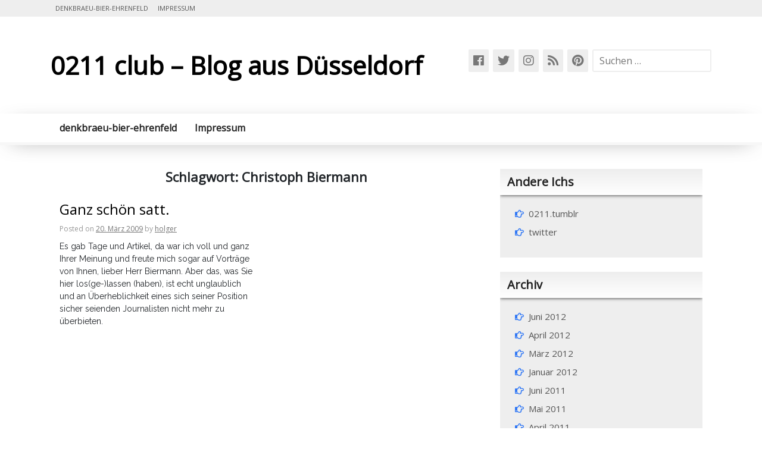

--- FILE ---
content_type: text/html; charset=UTF-8
request_url: http://www.0211-club.de/tag/christoph-biermann/
body_size: 7113
content:
<!doctype html>
<html lang="de">
<head>
	<meta charset="UTF-8">
	<meta name="viewport" content="width=device-width, initial-scale=1">
	<link rel="profile" href="https://gmpg.org/xfn/11">

	<title>Christoph Biermann &#8211; 0211 club &#8211; Blog aus Düsseldorf</title>
<meta name='robots' content='max-image-preview:large' />
<link rel='dns-prefetch' href='//fonts.googleapis.com' />
<link rel="alternate" type="application/rss+xml" title="0211 club - Blog aus Düsseldorf &raquo; Feed" href="http://www.0211-club.de/feed/" />
<link rel="alternate" type="application/rss+xml" title="0211 club - Blog aus Düsseldorf &raquo; Kommentar-Feed" href="http://www.0211-club.de/comments/feed/" />
<link rel="alternate" type="application/rss+xml" title="0211 club - Blog aus Düsseldorf &raquo; Schlagwort-Feed zu Christoph Biermann" href="http://www.0211-club.de/tag/christoph-biermann/feed/" />
<style id='wp-img-auto-sizes-contain-inline-css' type='text/css'>
img:is([sizes=auto i],[sizes^="auto," i]){contain-intrinsic-size:3000px 1500px}
/*# sourceURL=wp-img-auto-sizes-contain-inline-css */
</style>
<style id='wp-emoji-styles-inline-css' type='text/css'>

	img.wp-smiley, img.emoji {
		display: inline !important;
		border: none !important;
		box-shadow: none !important;
		height: 1em !important;
		width: 1em !important;
		margin: 0 0.07em !important;
		vertical-align: -0.1em !important;
		background: none !important;
		padding: 0 !important;
	}
/*# sourceURL=wp-emoji-styles-inline-css */
</style>
<style id='wp-block-library-inline-css' type='text/css'>
:root{--wp-block-synced-color:#7a00df;--wp-block-synced-color--rgb:122,0,223;--wp-bound-block-color:var(--wp-block-synced-color);--wp-editor-canvas-background:#ddd;--wp-admin-theme-color:#007cba;--wp-admin-theme-color--rgb:0,124,186;--wp-admin-theme-color-darker-10:#006ba1;--wp-admin-theme-color-darker-10--rgb:0,107,160.5;--wp-admin-theme-color-darker-20:#005a87;--wp-admin-theme-color-darker-20--rgb:0,90,135;--wp-admin-border-width-focus:2px}@media (min-resolution:192dpi){:root{--wp-admin-border-width-focus:1.5px}}.wp-element-button{cursor:pointer}:root .has-very-light-gray-background-color{background-color:#eee}:root .has-very-dark-gray-background-color{background-color:#313131}:root .has-very-light-gray-color{color:#eee}:root .has-very-dark-gray-color{color:#313131}:root .has-vivid-green-cyan-to-vivid-cyan-blue-gradient-background{background:linear-gradient(135deg,#00d084,#0693e3)}:root .has-purple-crush-gradient-background{background:linear-gradient(135deg,#34e2e4,#4721fb 50%,#ab1dfe)}:root .has-hazy-dawn-gradient-background{background:linear-gradient(135deg,#faaca8,#dad0ec)}:root .has-subdued-olive-gradient-background{background:linear-gradient(135deg,#fafae1,#67a671)}:root .has-atomic-cream-gradient-background{background:linear-gradient(135deg,#fdd79a,#004a59)}:root .has-nightshade-gradient-background{background:linear-gradient(135deg,#330968,#31cdcf)}:root .has-midnight-gradient-background{background:linear-gradient(135deg,#020381,#2874fc)}:root{--wp--preset--font-size--normal:16px;--wp--preset--font-size--huge:42px}.has-regular-font-size{font-size:1em}.has-larger-font-size{font-size:2.625em}.has-normal-font-size{font-size:var(--wp--preset--font-size--normal)}.has-huge-font-size{font-size:var(--wp--preset--font-size--huge)}.has-text-align-center{text-align:center}.has-text-align-left{text-align:left}.has-text-align-right{text-align:right}.has-fit-text{white-space:nowrap!important}#end-resizable-editor-section{display:none}.aligncenter{clear:both}.items-justified-left{justify-content:flex-start}.items-justified-center{justify-content:center}.items-justified-right{justify-content:flex-end}.items-justified-space-between{justify-content:space-between}.screen-reader-text{border:0;clip-path:inset(50%);height:1px;margin:-1px;overflow:hidden;padding:0;position:absolute;width:1px;word-wrap:normal!important}.screen-reader-text:focus{background-color:#ddd;clip-path:none;color:#444;display:block;font-size:1em;height:auto;left:5px;line-height:normal;padding:15px 23px 14px;text-decoration:none;top:5px;width:auto;z-index:100000}html :where(.has-border-color){border-style:solid}html :where([style*=border-top-color]){border-top-style:solid}html :where([style*=border-right-color]){border-right-style:solid}html :where([style*=border-bottom-color]){border-bottom-style:solid}html :where([style*=border-left-color]){border-left-style:solid}html :where([style*=border-width]){border-style:solid}html :where([style*=border-top-width]){border-top-style:solid}html :where([style*=border-right-width]){border-right-style:solid}html :where([style*=border-bottom-width]){border-bottom-style:solid}html :where([style*=border-left-width]){border-left-style:solid}html :where(img[class*=wp-image-]){height:auto;max-width:100%}:where(figure){margin:0 0 1em}html :where(.is-position-sticky){--wp-admin--admin-bar--position-offset:var(--wp-admin--admin-bar--height,0px)}@media screen and (max-width:600px){html :where(.is-position-sticky){--wp-admin--admin-bar--position-offset:0px}}

/*# sourceURL=wp-block-library-inline-css */
</style><style id='global-styles-inline-css' type='text/css'>
:root{--wp--preset--aspect-ratio--square: 1;--wp--preset--aspect-ratio--4-3: 4/3;--wp--preset--aspect-ratio--3-4: 3/4;--wp--preset--aspect-ratio--3-2: 3/2;--wp--preset--aspect-ratio--2-3: 2/3;--wp--preset--aspect-ratio--16-9: 16/9;--wp--preset--aspect-ratio--9-16: 9/16;--wp--preset--color--black: #000000;--wp--preset--color--cyan-bluish-gray: #abb8c3;--wp--preset--color--white: #ffffff;--wp--preset--color--pale-pink: #f78da7;--wp--preset--color--vivid-red: #cf2e2e;--wp--preset--color--luminous-vivid-orange: #ff6900;--wp--preset--color--luminous-vivid-amber: #fcb900;--wp--preset--color--light-green-cyan: #7bdcb5;--wp--preset--color--vivid-green-cyan: #00d084;--wp--preset--color--pale-cyan-blue: #8ed1fc;--wp--preset--color--vivid-cyan-blue: #0693e3;--wp--preset--color--vivid-purple: #9b51e0;--wp--preset--gradient--vivid-cyan-blue-to-vivid-purple: linear-gradient(135deg,rgb(6,147,227) 0%,rgb(155,81,224) 100%);--wp--preset--gradient--light-green-cyan-to-vivid-green-cyan: linear-gradient(135deg,rgb(122,220,180) 0%,rgb(0,208,130) 100%);--wp--preset--gradient--luminous-vivid-amber-to-luminous-vivid-orange: linear-gradient(135deg,rgb(252,185,0) 0%,rgb(255,105,0) 100%);--wp--preset--gradient--luminous-vivid-orange-to-vivid-red: linear-gradient(135deg,rgb(255,105,0) 0%,rgb(207,46,46) 100%);--wp--preset--gradient--very-light-gray-to-cyan-bluish-gray: linear-gradient(135deg,rgb(238,238,238) 0%,rgb(169,184,195) 100%);--wp--preset--gradient--cool-to-warm-spectrum: linear-gradient(135deg,rgb(74,234,220) 0%,rgb(151,120,209) 20%,rgb(207,42,186) 40%,rgb(238,44,130) 60%,rgb(251,105,98) 80%,rgb(254,248,76) 100%);--wp--preset--gradient--blush-light-purple: linear-gradient(135deg,rgb(255,206,236) 0%,rgb(152,150,240) 100%);--wp--preset--gradient--blush-bordeaux: linear-gradient(135deg,rgb(254,205,165) 0%,rgb(254,45,45) 50%,rgb(107,0,62) 100%);--wp--preset--gradient--luminous-dusk: linear-gradient(135deg,rgb(255,203,112) 0%,rgb(199,81,192) 50%,rgb(65,88,208) 100%);--wp--preset--gradient--pale-ocean: linear-gradient(135deg,rgb(255,245,203) 0%,rgb(182,227,212) 50%,rgb(51,167,181) 100%);--wp--preset--gradient--electric-grass: linear-gradient(135deg,rgb(202,248,128) 0%,rgb(113,206,126) 100%);--wp--preset--gradient--midnight: linear-gradient(135deg,rgb(2,3,129) 0%,rgb(40,116,252) 100%);--wp--preset--font-size--small: 13px;--wp--preset--font-size--medium: 20px;--wp--preset--font-size--large: 36px;--wp--preset--font-size--x-large: 42px;--wp--preset--spacing--20: 0.44rem;--wp--preset--spacing--30: 0.67rem;--wp--preset--spacing--40: 1rem;--wp--preset--spacing--50: 1.5rem;--wp--preset--spacing--60: 2.25rem;--wp--preset--spacing--70: 3.38rem;--wp--preset--spacing--80: 5.06rem;--wp--preset--shadow--natural: 6px 6px 9px rgba(0, 0, 0, 0.2);--wp--preset--shadow--deep: 12px 12px 50px rgba(0, 0, 0, 0.4);--wp--preset--shadow--sharp: 6px 6px 0px rgba(0, 0, 0, 0.2);--wp--preset--shadow--outlined: 6px 6px 0px -3px rgb(255, 255, 255), 6px 6px rgb(0, 0, 0);--wp--preset--shadow--crisp: 6px 6px 0px rgb(0, 0, 0);}:where(.is-layout-flex){gap: 0.5em;}:where(.is-layout-grid){gap: 0.5em;}body .is-layout-flex{display: flex;}.is-layout-flex{flex-wrap: wrap;align-items: center;}.is-layout-flex > :is(*, div){margin: 0;}body .is-layout-grid{display: grid;}.is-layout-grid > :is(*, div){margin: 0;}:where(.wp-block-columns.is-layout-flex){gap: 2em;}:where(.wp-block-columns.is-layout-grid){gap: 2em;}:where(.wp-block-post-template.is-layout-flex){gap: 1.25em;}:where(.wp-block-post-template.is-layout-grid){gap: 1.25em;}.has-black-color{color: var(--wp--preset--color--black) !important;}.has-cyan-bluish-gray-color{color: var(--wp--preset--color--cyan-bluish-gray) !important;}.has-white-color{color: var(--wp--preset--color--white) !important;}.has-pale-pink-color{color: var(--wp--preset--color--pale-pink) !important;}.has-vivid-red-color{color: var(--wp--preset--color--vivid-red) !important;}.has-luminous-vivid-orange-color{color: var(--wp--preset--color--luminous-vivid-orange) !important;}.has-luminous-vivid-amber-color{color: var(--wp--preset--color--luminous-vivid-amber) !important;}.has-light-green-cyan-color{color: var(--wp--preset--color--light-green-cyan) !important;}.has-vivid-green-cyan-color{color: var(--wp--preset--color--vivid-green-cyan) !important;}.has-pale-cyan-blue-color{color: var(--wp--preset--color--pale-cyan-blue) !important;}.has-vivid-cyan-blue-color{color: var(--wp--preset--color--vivid-cyan-blue) !important;}.has-vivid-purple-color{color: var(--wp--preset--color--vivid-purple) !important;}.has-black-background-color{background-color: var(--wp--preset--color--black) !important;}.has-cyan-bluish-gray-background-color{background-color: var(--wp--preset--color--cyan-bluish-gray) !important;}.has-white-background-color{background-color: var(--wp--preset--color--white) !important;}.has-pale-pink-background-color{background-color: var(--wp--preset--color--pale-pink) !important;}.has-vivid-red-background-color{background-color: var(--wp--preset--color--vivid-red) !important;}.has-luminous-vivid-orange-background-color{background-color: var(--wp--preset--color--luminous-vivid-orange) !important;}.has-luminous-vivid-amber-background-color{background-color: var(--wp--preset--color--luminous-vivid-amber) !important;}.has-light-green-cyan-background-color{background-color: var(--wp--preset--color--light-green-cyan) !important;}.has-vivid-green-cyan-background-color{background-color: var(--wp--preset--color--vivid-green-cyan) !important;}.has-pale-cyan-blue-background-color{background-color: var(--wp--preset--color--pale-cyan-blue) !important;}.has-vivid-cyan-blue-background-color{background-color: var(--wp--preset--color--vivid-cyan-blue) !important;}.has-vivid-purple-background-color{background-color: var(--wp--preset--color--vivid-purple) !important;}.has-black-border-color{border-color: var(--wp--preset--color--black) !important;}.has-cyan-bluish-gray-border-color{border-color: var(--wp--preset--color--cyan-bluish-gray) !important;}.has-white-border-color{border-color: var(--wp--preset--color--white) !important;}.has-pale-pink-border-color{border-color: var(--wp--preset--color--pale-pink) !important;}.has-vivid-red-border-color{border-color: var(--wp--preset--color--vivid-red) !important;}.has-luminous-vivid-orange-border-color{border-color: var(--wp--preset--color--luminous-vivid-orange) !important;}.has-luminous-vivid-amber-border-color{border-color: var(--wp--preset--color--luminous-vivid-amber) !important;}.has-light-green-cyan-border-color{border-color: var(--wp--preset--color--light-green-cyan) !important;}.has-vivid-green-cyan-border-color{border-color: var(--wp--preset--color--vivid-green-cyan) !important;}.has-pale-cyan-blue-border-color{border-color: var(--wp--preset--color--pale-cyan-blue) !important;}.has-vivid-cyan-blue-border-color{border-color: var(--wp--preset--color--vivid-cyan-blue) !important;}.has-vivid-purple-border-color{border-color: var(--wp--preset--color--vivid-purple) !important;}.has-vivid-cyan-blue-to-vivid-purple-gradient-background{background: var(--wp--preset--gradient--vivid-cyan-blue-to-vivid-purple) !important;}.has-light-green-cyan-to-vivid-green-cyan-gradient-background{background: var(--wp--preset--gradient--light-green-cyan-to-vivid-green-cyan) !important;}.has-luminous-vivid-amber-to-luminous-vivid-orange-gradient-background{background: var(--wp--preset--gradient--luminous-vivid-amber-to-luminous-vivid-orange) !important;}.has-luminous-vivid-orange-to-vivid-red-gradient-background{background: var(--wp--preset--gradient--luminous-vivid-orange-to-vivid-red) !important;}.has-very-light-gray-to-cyan-bluish-gray-gradient-background{background: var(--wp--preset--gradient--very-light-gray-to-cyan-bluish-gray) !important;}.has-cool-to-warm-spectrum-gradient-background{background: var(--wp--preset--gradient--cool-to-warm-spectrum) !important;}.has-blush-light-purple-gradient-background{background: var(--wp--preset--gradient--blush-light-purple) !important;}.has-blush-bordeaux-gradient-background{background: var(--wp--preset--gradient--blush-bordeaux) !important;}.has-luminous-dusk-gradient-background{background: var(--wp--preset--gradient--luminous-dusk) !important;}.has-pale-ocean-gradient-background{background: var(--wp--preset--gradient--pale-ocean) !important;}.has-electric-grass-gradient-background{background: var(--wp--preset--gradient--electric-grass) !important;}.has-midnight-gradient-background{background: var(--wp--preset--gradient--midnight) !important;}.has-small-font-size{font-size: var(--wp--preset--font-size--small) !important;}.has-medium-font-size{font-size: var(--wp--preset--font-size--medium) !important;}.has-large-font-size{font-size: var(--wp--preset--font-size--large) !important;}.has-x-large-font-size{font-size: var(--wp--preset--font-size--x-large) !important;}
/*# sourceURL=global-styles-inline-css */
</style>

<style id='classic-theme-styles-inline-css' type='text/css'>
/*! This file is auto-generated */
.wp-block-button__link{color:#fff;background-color:#32373c;border-radius:9999px;box-shadow:none;text-decoration:none;padding:calc(.667em + 2px) calc(1.333em + 2px);font-size:1.125em}.wp-block-file__button{background:#32373c;color:#fff;text-decoration:none}
/*# sourceURL=/wp-includes/css/classic-themes.min.css */
</style>
<link rel='stylesheet' id='st-widget-css' href='http://www.0211-club.de/wp-content/plugins/share-this/css/style.css?ver=6.9' type='text/css' media='all' />
<link rel='stylesheet' id='gw-chariot-style-css' href='http://www.0211-club.de/wp-content/themes/gw-chariot/style.css?ver=6.9' type='text/css' media='all' />
<link rel='stylesheet' id='gw-chariot-fonts-css' href='//fonts.googleapis.com/css?family=Open+Sans%7CRaleway&#038;ver=6.9' type='text/css' media='all' />
<link rel='stylesheet' id='bootstrap-grid-css' href='http://www.0211-club.de/wp-content/themes/gw-chariot/styles/bootstrap/bootstrap-grid.css?ver=6.9' type='text/css' media='all' />
<link rel='stylesheet' id='fontawesome-css' href='http://www.0211-club.de/wp-content/themes/gw-chariot/styles/fontawesome/css/all.css?ver=6.9' type='text/css' media='all' />
<link rel='stylesheet' id='bootstrap-css' href='http://www.0211-club.de/wp-content/themes/gw-chariot/styles/bootstrap/bootstrap.css?ver=6.9' type='text/css' media='all' />
<link rel='stylesheet' id='gw-chariot-theme-style-css' href='http://www.0211-club.de/wp-content/themes/gw-chariot/styles/theme.css?ver=6.9' type='text/css' media='all' />
<script type="text/javascript" src="http://www.0211-club.de/wp-includes/js/jquery/jquery.min.js?ver=3.7.1" id="jquery-core-js"></script>
<script type="text/javascript" src="http://www.0211-club.de/wp-includes/js/jquery/jquery-migrate.min.js?ver=3.4.1" id="jquery-migrate-js"></script>
<script type="text/javascript" src="http://www.0211-club.de/wp-content/themes/gw-chariot/js/bootstrap.js?ver=6.9" id="bootstrap-js-js"></script>
<link rel="https://api.w.org/" href="http://www.0211-club.de/wp-json/" /><link rel="alternate" title="JSON" type="application/json" href="http://www.0211-club.de/wp-json/wp/v2/tags/34" /><link rel="EditURI" type="application/rsd+xml" title="RSD" href="http://www.0211-club.de/xmlrpc.php?rsd" />
<meta name="generator" content="WordPress 6.9" />
<script charset="utf-8" type="text/javascript" src="http://w.sharethis.com/button/buttons.js"></script><script type="text/javascript">stLight.options({publisher:'1923512c-4546-4af2-8d77-d64421638f49'});var st_type='wordpress3.0.4';</script></head>

<body class="archive tag tag-christoph-biermann tag-34 wp-theme-gw-chariot hfeed">
<div id="page" class="site">
	<a class="skip-link screen-reader-text" href="#content">Skip to content</a>
	<div id="upper-bar">
		<div class="container">
			<div id="left-menu-top">
				<div id="left-top-menu" class="menu"><ul>
<li class="page_item page-item-599"><a href="http://www.0211-club.de/denkbraeu-bier-ehrenfeld/">denkbraeu-bier-ehrenfeld</a></li>
<li class="page_item page-item-2"><a href="http://www.0211-club.de/impressum/">Impressum</a></li>
</ul></div>
			</div>
		</div>
		
	</div>
	<header id="header" class="site-header">
		<div class="container">
			<div id="site-branding">
									<p class="site-title"><a href="http://www.0211-club.de/" rel="home">0211 club &#8211; Blog aus Düsseldorf</a></p>
								</div><!-- .site-branding -->
			<div id="search-bar">
				<form role="search" method="get" class="search-form" action="http://www.0211-club.de/">
				<label>
					<span class="screen-reader-text">Suche nach:</span>
					<input type="search" class="search-field" placeholder="Suchen …" value="" name="s" />
				</label>
				<input type="submit" class="search-submit" value="Suchen" />
			</form>			</div>
			<div id="social-bar">
								<a href=""><i class="fab fa-facebook"></i></a>
								<a href=""><i class="fab fa-twitter"></i></a>
								<a href="http://0211club"><i class="fab fa-instagram"></i></a>
								<a href=""><i class="fas fa-rss"></i></a>
								<a href=""><i class="fab fa-pinterest"></i></a>
							</div>
		</div>
	</header><!-- #masthead -->
	
	
	<nav id="site-navigation" class="main-navigation">
		<div class="container">
		<button class="menu-toggle" aria-controls="primary-menu" aria-expanded="false">Primary Menu</button>
		<div id="primary-menu" class="menu"><ul>
<li class="page_item page-item-599"><a href="http://www.0211-club.de/denkbraeu-bier-ehrenfeld/">denkbraeu-bier-ehrenfeld</a></li>
<li class="page_item page-item-2"><a href="http://www.0211-club.de/impressum/">Impressum</a></li>
</ul></div>
		</div>
	</nav><!-- #site-navigation -->
	
	
	<div id="content" class="site-content container">

	<div id="primary" class="content-area col-md-8">
		<header class="page-header">
				<h1 class="page-title">Schlagwort: <span>Christoph Biermann</span></h1>			</header><!-- .page-header -->
			
		<main id="main" class="site-main">

		
			

			
<article id="post-71" class="col-md-6 col2 col-xs-12 post-71 post type-post status-publish format-standard hentry category-allgemein category-fusball-sport category-sport tag-christoph-biermann tag-dusseldorf tag-f95 tag-fortuna tag-gronemeyer tag-journalist tag-landeshaupstadt tag-leverkusen tag-munchen tag-satt tag-sport tag-stadion-grauen tag-tazde">
	<header class="entry-header">
		
		<a href="http://www.0211-club.de/2009/03/20/ganz-schon-satt/" rel="bookmark"></a>
		
		<h2 class="entry-title"><a href="http://www.0211-club.de/2009/03/20/ganz-schon-satt/" rel="bookmark">Ganz schön satt.</a></h2>		
		<div class="entry-meta">
			<span class="posted-on">Posted on <a href="http://www.0211-club.de/2009/03/20/ganz-schon-satt/" rel="bookmark"><time class="entry-date published" datetime="2009-03-20T10:53:13+01:00">20. März 2009</time><time class="updated" datetime="2011-02-08T10:53:13+01:00">8. Februar 2011</time></a></span><span class="byline"> by <span class="author vcard"><a class="url fn n" href="http://www.0211-club.de/author/admin/">holger</a></span></span>		</div>
		<!-- .entry-meta -->
	</header><!-- .entry-header -->

	<div class="entry-content">
		<p>Es gab Tage und Artikel, da war ich voll und ganz Ihrer Meinung und freute mich sogar auf Vorträge von Ihnen, lieber Herr Biermann. Aber das, was Sie hier los(ge-)lassen (haben), ist echt unglaublich und an Überheblichkeit eines sich seiner Position sicher seienden Journalisten nicht mehr zu überbieten.</p>
	</div><!-- .entry-content -->

</article><!-- #post-71 -->

		</main><!-- #main -->
	</div><!-- #primary -->


<aside id="secondary" class="widget-area col-md-4 col-12">
	<section id="linkcat-2" class="widget widget_links"><h2 class="widget-title">Andere Ichs</h2>
	<ul class='xoxo blogroll'>
<li><a href="http://tumblr.0211-club.de" target="_blank">0211.tumblr</a></li>
<li><a href="http://twitter.com/0211club" rel="me" target="_blank">twitter</a></li>

	</ul>
</section>
<section id="archives-3" class="widget widget_archive"><h2 class="widget-title">Archiv</h2>
			<ul>
					<li><a href='http://www.0211-club.de/2012/06/'>Juni 2012</a></li>
	<li><a href='http://www.0211-club.de/2012/04/'>April 2012</a></li>
	<li><a href='http://www.0211-club.de/2012/03/'>März 2012</a></li>
	<li><a href='http://www.0211-club.de/2012/01/'>Januar 2012</a></li>
	<li><a href='http://www.0211-club.de/2011/06/'>Juni 2011</a></li>
	<li><a href='http://www.0211-club.de/2011/05/'>Mai 2011</a></li>
	<li><a href='http://www.0211-club.de/2011/04/'>April 2011</a></li>
	<li><a href='http://www.0211-club.de/2011/03/'>März 2011</a></li>
	<li><a href='http://www.0211-club.de/2011/02/'>Februar 2011</a></li>
	<li><a href='http://www.0211-club.de/2011/01/'>Januar 2011</a></li>
	<li><a href='http://www.0211-club.de/2010/10/'>Oktober 2010</a></li>
	<li><a href='http://www.0211-club.de/2010/09/'>September 2010</a></li>
	<li><a href='http://www.0211-club.de/2010/01/'>Januar 2010</a></li>
	<li><a href='http://www.0211-club.de/2009/08/'>August 2009</a></li>
	<li><a href='http://www.0211-club.de/2009/04/'>April 2009</a></li>
	<li><a href='http://www.0211-club.de/2009/03/'>März 2009</a></li>
	<li><a href='http://www.0211-club.de/2009/01/'>Januar 2009</a></li>
	<li><a href='http://www.0211-club.de/2008/12/'>Dezember 2008</a></li>
	<li><a href='http://www.0211-club.de/2008/11/'>November 2008</a></li>
			</ul>

			</section></aside><!-- #secondary -->

	</div><!-- #content -->

	<footer id="colophon" class="site-footer">
		<div class="site-info">
			<a href="https://wordpress.org/">
				Proudly powered by WordPress			</a>
			<span class="sep"> | </span>
				Theme: <a rel="nofollow" href="https://boherald.com/gw-chariot/">GW Chariot</a> by GeekWrapped		</div><!-- .site-info -->
	</footer><!-- #colophon -->
</div><!-- #page -->

<script type="speculationrules">
{"prefetch":[{"source":"document","where":{"and":[{"href_matches":"/*"},{"not":{"href_matches":["/wp-*.php","/wp-admin/*","/wp-content/uploads/*","/wp-content/*","/wp-content/plugins/*","/wp-content/themes/gw-chariot/*","/*\\?(.+)"]}},{"not":{"selector_matches":"a[rel~=\"nofollow\"]"}},{"not":{"selector_matches":".no-prefetch, .no-prefetch a"}}]},"eagerness":"conservative"}]}
</script>
<script type="text/javascript" src="http://www.0211-club.de/wp-content/themes/gw-chariot/js/navigation.js?ver=20151215" id="gw-chariot-navigation-js"></script>
<script type="text/javascript" src="http://www.0211-club.de/wp-content/themes/gw-chariot/js/skip-link-focus-fix.js?ver=20151215" id="gw-chariot-skip-link-focus-fix-js"></script>
<script id="wp-emoji-settings" type="application/json">
{"baseUrl":"https://s.w.org/images/core/emoji/17.0.2/72x72/","ext":".png","svgUrl":"https://s.w.org/images/core/emoji/17.0.2/svg/","svgExt":".svg","source":{"concatemoji":"http://www.0211-club.de/wp-includes/js/wp-emoji-release.min.js?ver=6.9"}}
</script>
<script type="module">
/* <![CDATA[ */
/*! This file is auto-generated */
const a=JSON.parse(document.getElementById("wp-emoji-settings").textContent),o=(window._wpemojiSettings=a,"wpEmojiSettingsSupports"),s=["flag","emoji"];function i(e){try{var t={supportTests:e,timestamp:(new Date).valueOf()};sessionStorage.setItem(o,JSON.stringify(t))}catch(e){}}function c(e,t,n){e.clearRect(0,0,e.canvas.width,e.canvas.height),e.fillText(t,0,0);t=new Uint32Array(e.getImageData(0,0,e.canvas.width,e.canvas.height).data);e.clearRect(0,0,e.canvas.width,e.canvas.height),e.fillText(n,0,0);const a=new Uint32Array(e.getImageData(0,0,e.canvas.width,e.canvas.height).data);return t.every((e,t)=>e===a[t])}function p(e,t){e.clearRect(0,0,e.canvas.width,e.canvas.height),e.fillText(t,0,0);var n=e.getImageData(16,16,1,1);for(let e=0;e<n.data.length;e++)if(0!==n.data[e])return!1;return!0}function u(e,t,n,a){switch(t){case"flag":return n(e,"\ud83c\udff3\ufe0f\u200d\u26a7\ufe0f","\ud83c\udff3\ufe0f\u200b\u26a7\ufe0f")?!1:!n(e,"\ud83c\udde8\ud83c\uddf6","\ud83c\udde8\u200b\ud83c\uddf6")&&!n(e,"\ud83c\udff4\udb40\udc67\udb40\udc62\udb40\udc65\udb40\udc6e\udb40\udc67\udb40\udc7f","\ud83c\udff4\u200b\udb40\udc67\u200b\udb40\udc62\u200b\udb40\udc65\u200b\udb40\udc6e\u200b\udb40\udc67\u200b\udb40\udc7f");case"emoji":return!a(e,"\ud83e\u1fac8")}return!1}function f(e,t,n,a){let r;const o=(r="undefined"!=typeof WorkerGlobalScope&&self instanceof WorkerGlobalScope?new OffscreenCanvas(300,150):document.createElement("canvas")).getContext("2d",{willReadFrequently:!0}),s=(o.textBaseline="top",o.font="600 32px Arial",{});return e.forEach(e=>{s[e]=t(o,e,n,a)}),s}function r(e){var t=document.createElement("script");t.src=e,t.defer=!0,document.head.appendChild(t)}a.supports={everything:!0,everythingExceptFlag:!0},new Promise(t=>{let n=function(){try{var e=JSON.parse(sessionStorage.getItem(o));if("object"==typeof e&&"number"==typeof e.timestamp&&(new Date).valueOf()<e.timestamp+604800&&"object"==typeof e.supportTests)return e.supportTests}catch(e){}return null}();if(!n){if("undefined"!=typeof Worker&&"undefined"!=typeof OffscreenCanvas&&"undefined"!=typeof URL&&URL.createObjectURL&&"undefined"!=typeof Blob)try{var e="postMessage("+f.toString()+"("+[JSON.stringify(s),u.toString(),c.toString(),p.toString()].join(",")+"));",a=new Blob([e],{type:"text/javascript"});const r=new Worker(URL.createObjectURL(a),{name:"wpTestEmojiSupports"});return void(r.onmessage=e=>{i(n=e.data),r.terminate(),t(n)})}catch(e){}i(n=f(s,u,c,p))}t(n)}).then(e=>{for(const n in e)a.supports[n]=e[n],a.supports.everything=a.supports.everything&&a.supports[n],"flag"!==n&&(a.supports.everythingExceptFlag=a.supports.everythingExceptFlag&&a.supports[n]);var t;a.supports.everythingExceptFlag=a.supports.everythingExceptFlag&&!a.supports.flag,a.supports.everything||((t=a.source||{}).concatemoji?r(t.concatemoji):t.wpemoji&&t.twemoji&&(r(t.twemoji),r(t.wpemoji)))});
//# sourceURL=http://www.0211-club.de/wp-includes/js/wp-emoji-loader.min.js
/* ]]> */
</script>

</body>
</html>
